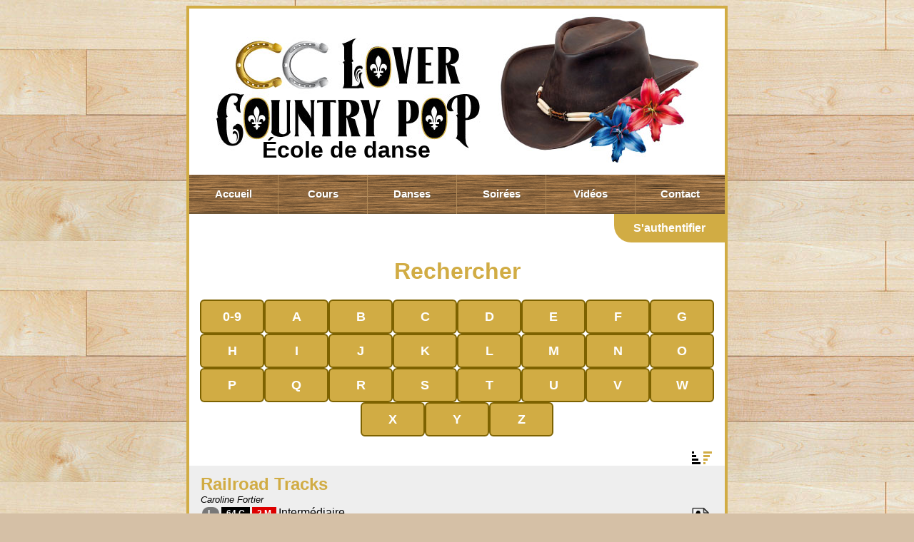

--- FILE ---
content_type: text/html; charset=UTF-8
request_url: https://cclovercountrypop.com/rechercher.php?s=R&
body_size: 37199
content:
<!DOCTYPE html>
<html>
  <head>
    <meta charset="utf-8">
    <meta name="viewport" content="width=device-width, initial-scale=1" />
    <link href="http://cclovercountrypop.com/images/logo_cc_lover_rond_transparent_200x200.png" rel="image_src" />
    <meta name="robots" content="noindex">
    <link rel="shortcut icon" href="/favicon.ico" type="image/x-icon" />
    <link rel="stylesheet" type="text/css" href="/include/main.css" media="all" />
    <script type="text/javascript" src="https://ajax.googleapis.com/ajax/libs/jquery/1.7.2/jquery.min.js"></script>
    <script type="text/javascript" src="/include/responsiveMenu.js"></script>
    <title>Rechercher - CC Lover Country Pop</title>
  </head>
  <body>
    <a href="#main" class="skip-nav-link">Sauter la navigation</a>
    <div id="container">
      <h1 id="header">École de danse</h1>
      <div class="sticky">
        <nav class="clearfix" id="top">
        <ul class="clearfix">
            <li><a href="/index.php">Accueil</a></li>
            <li><a href="/cours.php">Cours</a></li>
            <li><a href="/danses.php">Danses</a></li>
            <li><a href="/soirees.php">Soirées</a></li>
            <li><a href="/videos.php">Vidéos</a></li>
            <li><a href="/contact.php">Contact</a></li>
        </ul>
        <a href="#" id="pulltop">Menu</a>
    </nav>
        <style>
.auth
{
    display: flex;
    flex-direction: row;
    justify-content: flex-end;
}

.auth > a
{
    padding: .7em 1.7em;
    background-color: #d1ac44;
    border-radius: 0 0 0 1.5em;
    color: white;
}

/* @see https://www.youtube.com/watch?v=jDDaOFr9nqQ */
.skip-nav-link
{
    position: absolute;
    background-color: black;
    padding: 0.5rem 1.5rem;
    border-radius: 0 0 0.25rem 0.25rem;
    left: 0.5rem;
    top: 0;
    transform: translateY(-125%);
    transition: transform 325ms ease-in;
}
.skip-nav-link:focus
{
    transform: translateY(0);
}

.btn:not(:disabled):not(.disabled) {
    cursor: pointer;
}
.btn-primary:hover {
    color: #fff;
    background-color: #0069d9;
    border-color: #0062cc;
}
.btn:focus, .btn:hover {
    text-decoration: none;
}
.btn-primary {
    color: #fff;
    background-color: #007bff;
    border-color: #007bff;
}
.btn {
    display: inline-block;
    font-weight: 400;
    text-align: center;
    white-space: nowrap;
    vertical-align: middle;
    -webkit-user-select: none;
    -moz-user-select: none;
    -ms-user-select: none;
    user-select: none;
    border: 1px solid transparent;
        border-top-color: transparent;
        border-right-color: transparent;
        border-bottom-color: transparent;
        border-left-color: transparent;
    padding: .375rem .75rem;
    font-size: 1rem;
    line-height: 1.5;
    border-radius: .25rem;
    transition: color .15s ease-in-out,background-color .15s ease-in-out,border-color .15s ease-in-out,box-shadow .15s ease-in-out;
}

a.btn.disabled, fieldset:disabled a.btn {
    pointer-events: none;
}
.btn-primary.disabled, .btn-primary:disabled {
    color: #fff;
    background-color: #007bff;
    border-color: #007bff;
}
.btn.disabled, .btn:disabled {
    opacity: .65;
}

.subscription
{
    text-align: center;
}

/* @todo mettre dans mon main css! */
html
{
    /* Smooth scrolling @see https://www.youtube.com/watch?v=jDDaOFr9nqQ */
    scroll-behavior: smooth;
}
    </style>
    <div class="auth">
            <a href="/login.php">S'authentifier</a>
            </div>
    </div>
    <div id="main">
    <!-- - - - - - - - - - - - - - - - - - - - - - - - - - - - - - - - - - - - - - - - - - - - - -->
    <style>
.dance
{
    padding: 0.75em 1em;
}

.dance:nth-child(2n)
{
    background-color: #eee;
}

.dance-name
{
    font-size: x-large;
}

.date
{
    font-size: small;
    font-weight: bold;
}

.choreographers
{
    font-size: smaller;
    font-style: italic;
}

.dance-description
{
    display: flex;
}

.dance-description > *
{
    flex-basis: 2em;
    margin: 0.125em;
    align-self: baseline;
}

.level
{
    flex-grow: 1;
}

.video-link
{
    flex-basis: 32px;
    text-align: right;
    align-self: flex-end;
    min-height: 32px;
    display: flex;
    align-items: center;
}

img.not-available
{
    opacity: 0.2;
    align-self: flex-end;
}

.stepsheet-link
{
    flex-basis: 32px;
    text-align: right;
    align-self: flex-end;
}

.music, .description
{
    margin: 0;
    font-size: smaller;
}

.counts, .walls
{
    display: inline-block;
    padding: 3px 7px;
    font-size: 12px;
    font-weight: 700;
    line-height: 1;
    color: #fff;
    text-align: center;
    white-space: nowrap;
}

.counts
{
    background-color: #000;
}

.walls
{
    background-color: #D00;
}

.sessions > p
{
    text-align: center;
}

.asc.icon
{
    position: relative;
    margin: 2px;
    width: 12px;
    height: 18px;
}

.asc.icon::before
{
    content: "";
    position: absolute;
    width: 3px;
    height: 3px;
    background-color: currentColor;
    box-shadow:
        0    5px 0 0 currentColor,
        3px  5px 0 0 currentColor,
        0   10px 0 0 currentColor,
        3px 10px 0 0 currentColor,
        6px 10px 0 0 currentColor,
        0   15px 0 0 currentColor,
        3px 15px 0 0 currentColor,
        6px 15px 0 0 currentColor,
        9px 15px 0 0 currentColor;
}

.desc.icon
{
    position: relative;
    margin: 2px;
    width: 12px;
    height: 18px;
}

.desc.icon::before
{
    content: "";
    position: absolute;
    width: 3px;
    height: 3px;
    background-color: currentColor;
    box-shadow:
        3px  0px 0 0 currentColor,
        6px  0px 0 0 currentColor,
        9px  0px 0 0 currentColor,
        0px  5px 0 0 currentColor,
        3px  5px 0 0 currentColor,
        6px  5px 0 0 currentColor,
        0px 10px 0 0 currentColor,
        3px 10px 0 0 currentColor,
        0px 15px 0 0 currentColor;
}

.icons
{
    display: flex;
    justify-content: flex-end;
    padding: 0 1em;
    font-weight: bold;
}

/* Copié de Bootstrap 3.3.6 */
.badge {
    display: inline-block;
    min-width: 10px;
    padding: 3px 7px;
    font-size: 12px;
    font-weight: 700;
    line-height: 1;
    color: #fff;
    text-align: center;
    white-space: nowrap;
    /*vertical-align: middle; ce n'est pas aligné comme il faut avec ça */
    background-color: #777;
    border-radius: 10px;
}
.form-control {
    /*display: block;
    width: 100%;*/
    height: 34px;
    padding: 6px 12px;
    font-size: 14px;
    line-height: 1.42857143;
    color: #555;
    background-color: #fff;
    background-image: none;
    border: 1px solid #ccc;
    border-radius: 4px;
    -webkit-box-shadow: inset 0 1px 1px rgba(0, 0, 0, .075);
    box-shadow: inset 0 1px 1px rgba(0, 0, 0, .075);
    -webkit-transition: border-color ease-in-out .15s, -webkit-box-shadow ease-in-out .15s;
    -o-transition: border-color ease-in-out .15s, box-shadow ease-in-out .15s;
    transition: border-color ease-in-out .15s, box-shadow ease-in-out .15s;
}
.form-control:focus {
    border-color: #66afe9;
    outline: 0;
    -webkit-box-shadow: inset 0 1px 1px rgba(0,0,0,.075), 0 0 8px rgba(102, 175, 233, .6);
    box-shadow: inset 0 1px 1px rgba(0,0,0,.075), 0 0 8px rgba(102, 175, 233, .6);
}
input, button, select, textarea {
    font-family: inherit;
    font-size: inherit;
    line-height: inherit;
}
button, select {
    text-transform: none;
}
button, input, optgroup, select, textarea {
    margin: 0;
    font: inherit;
    color: inherit;
}
button, input, optgroup, select, textarea {
    margin: 0;
    font: inherit;
    color: inherit;
}
button {
    overflow: visible;
}
button, select {
    text-transform: none;
}
button, html input[type="button"], input[type="reset"], input[type="submit"] {
    -webkit-appearance: button;
    cursor: pointer;
}
.btn {
    display: inline-block;
    padding: 6px 12px;
    margin-bottom: 0;
    font-size: 14px;
    font-weight: normal;
    line-height: 1.42857143;
    text-align: center;
    white-space: nowrap;
    vertical-align: middle;
    -ms-touch-action: manipulation;
    touch-action: manipulation;
    cursor: pointer;
    -webkit-user-select: none;
    -moz-user-select: none;
    -ms-user-select: none;
    user-select: none;
    background-image: none;
    border: 2px solid transparent;
    border-radius: 4px;
}
.btn-default {
    color: #fff;
    font-weight: bold;
    background-color: #d1ac44;
    border-color: #7d6200;
}
.btn-lg, .btn-group-lg > .btn {
    padding: 10px 16px;
    font-size: 18px;
    line-height: 1.3333333;
    border-radius: 6px;
}
.btn:hover, .btn:focus, .btn.focus {
    color: #fff;
    text-decoration: none;
}
.btn-default:hover {
    color: #fff;
    background-color: #a7861c;
    border-color: #584100;
}
.btn:active, .btn.active {
    background-image: none;
    outline: 0;
    -webkit-box-shadow: inset 0 3px 5px rgba(0, 0, 0, .125);
    box-shadow: inset 0 3px 5px rgba(0, 0, 0, .125);
}
.btn-default:active, .btn-default.active, .open > .dropdown-toggle.btn-default {
    color: #fff;
    background-color: #a7861c;
    border-color: #584100;
}
.btn-default:active, .btn-default.active, .open > .dropdown-toggle.btn-default {
    background-image: none;
}
.btn-default:active:hover, .btn-default.active:hover, .open > .dropdown-toggle.btn-default:hover, .btn-default:active:focus, .btn-default.active:focus, .open > .dropdown-toggle.btn-default:focus, .btn-default:active.focus, .btn-default.active.focus, .open > .dropdown-toggle.btn-default.focus {
    color: #fff;
    background-color: #7e6300;
    border-color: #3a2100;
}
.btn:focus, .btn:active:focus, .btn.active:focus, .btn.focus, .btn:active.focus, .btn.active.focus {
    outline: 5px auto -webkit-focus-ring-color;
    outline-offset: -2px;
}
.btn:hover, .btn:focus, .btn.focus {
    color: #fff;
    text-decoration: none;
}
.btn-default:focus, .btn-default.focus {
    color: #fff;
    background-color: #a7861c;
    border-color: #3a2100;
}
.btn-default:active:hover, .btn-default.active:hover, .open > .dropdown-toggle.btn-default:hover, .btn-default:active:focus, .btn-default.active:focus, .open > .dropdown-toggle.btn-default:focus, .btn-default:active.focus, .btn-default.active.focus, .open > .dropdown-toggle.btn-default.focus {
    color: #fff;
    background-color: #7e6300;
    border-color: #3a2100;
}
.input-lg {
    height: 46px;
    padding: 10px 16px;
    font-size: 18px;
    line-height: 1.3333333;
    border-radius: 6px;
}
select.input-lg {
    height: 46px;
    line-height: 46px;
}
.form-group {
    margin-bottom: 15px;
}

/* @see https://cssicon.space/#/icon/clock */
.clock.icon {
  position: absolute;
  margin-left: 2px;
  margin-top: 2px;
  width: 15px;
  height: 15px;
  position: relative;
  border: solid 2px currentColor;
  border-radius: 8px;
}

.clock.icon::before {
  content: '';
  position: absolute;
  top: 6px;
  left: 4px;
  width: 5px;
  height: 2px;
  background-color: currentColor;
  -webkit-transform-origin: 0% 0%;
          transform-origin: 0% 0%;
}

.clock.icon::after {
  content: '';
  position: absolute;
  top: 2px;
  left: 4px;
  width: 2px;
  height: 6px;
  background-color: currentColor;
  -webkit-transform-origin: 0% 0%;
          transform-origin: 0% 0%;
}

.letters
{
    display: flex;
    flex-wrap: wrap;
    justify-content: center;
    gap: .5em;
}

.letter
{
    width: 5em;
}

/* @see https://stackoverflow.com/questions/4086107/fixed-page-header-overlaps-in-page-anchors */
:target::before
{
    content: "";
    display: block;
    height: 110px; /* fixed header height */
    margin: -110px 0 0; /* negative fixed header height */
}
</style>
<h1>Rechercher</h1>
<!--form action="#results" method="get">
<div class="form-group">
<input type="text" name="s" />
<input type="hidden" name="asc" value="1" />
<input type="hidden" name="ord" value="A" />
</div>
<button class="btn btn-lg btn-default">Rechercher</button>
</form-->
<div class="letters">
    <a href="/rechercher.php?s=0-9&#results" class="btn btn-default btn-lg letter">0-9</a>
        <a href="/rechercher.php?s=A&#results" class="btn btn-default btn-lg letter">A</a>
        <a href="/rechercher.php?s=B&#results" class="btn btn-default btn-lg letter">B</a>
        <a href="/rechercher.php?s=C&#results" class="btn btn-default btn-lg letter">C</a>
        <a href="/rechercher.php?s=D&#results" class="btn btn-default btn-lg letter">D</a>
        <a href="/rechercher.php?s=E&#results" class="btn btn-default btn-lg letter">E</a>
        <a href="/rechercher.php?s=F&#results" class="btn btn-default btn-lg letter">F</a>
        <a href="/rechercher.php?s=G&#results" class="btn btn-default btn-lg letter">G</a>
        <a href="/rechercher.php?s=H&#results" class="btn btn-default btn-lg letter">H</a>
        <a href="/rechercher.php?s=I&#results" class="btn btn-default btn-lg letter">I</a>
        <a href="/rechercher.php?s=J&#results" class="btn btn-default btn-lg letter">J</a>
        <a href="/rechercher.php?s=K&#results" class="btn btn-default btn-lg letter">K</a>
        <a href="/rechercher.php?s=L&#results" class="btn btn-default btn-lg letter">L</a>
        <a href="/rechercher.php?s=M&#results" class="btn btn-default btn-lg letter">M</a>
        <a href="/rechercher.php?s=N&#results" class="btn btn-default btn-lg letter">N</a>
        <a href="/rechercher.php?s=O&#results" class="btn btn-default btn-lg letter">O</a>
        <a href="/rechercher.php?s=P&#results" class="btn btn-default btn-lg letter">P</a>
        <a href="/rechercher.php?s=Q&#results" class="btn btn-default btn-lg letter">Q</a>
        <a href="/rechercher.php?s=R&#results" class="btn btn-default btn-lg letter">R</a>
        <a href="/rechercher.php?s=S&#results" class="btn btn-default btn-lg letter">S</a>
        <a href="/rechercher.php?s=T&#results" class="btn btn-default btn-lg letter">T</a>
        <a href="/rechercher.php?s=U&#results" class="btn btn-default btn-lg letter">U</a>
        <a href="/rechercher.php?s=V&#results" class="btn btn-default btn-lg letter">V</a>
        <a href="/rechercher.php?s=W&#results" class="btn btn-default btn-lg letter">W</a>
        <a href="/rechercher.php?s=X&#results" class="btn btn-default btn-lg letter">X</a>
        <a href="/rechercher.php?s=Y&#results" class="btn btn-default btn-lg letter">Y</a>
        <a href="/rechercher.php?s=Z&#results" class="btn btn-default btn-lg letter">Z</a>
    </div>            <h3 id="results"></h3>
                <div class="icons">
            <div class="asc icon" title=""></div>
        <a href="?s=R&&asc=0#results"><div class="desc icon" title=""></div></a>
            </div>
            <div class="dance">
                
        <div class="dance-name">
                    <a href="/danses/Railroad_Tracks.pdf">Railroad Tracks</a>
                    </div>
        <div class="choreographers">Caroline Fortier</div>
        <div class="dance-description">
        <span class="lp badge" title="Ligne">L</span>
        <span class="counts" title="64 comptes">64&nbsp;C</span>
                    <!--span class="walls">2&nbsp;murs</span-->
            <span class="walls" title="2 murs">2&nbsp;M</span>
                    <span class="level">Intermédiaire</span>
                    <a href="/videos/watch/48/railroad-tracks" class="video-link"><img src="/images/video.png" alt="Vidéo" title="Vidéo de Railroad Tracks" /></a>
                                <a href="/danses/Railroad_Tracks.pdf" class="stepsheet-link"><img src="/images/feuille_de_pas.png" alt="Feuille de pas" title="Feuille de pas de «Railroad Tracks»" /></a>
                    </div>
        </div>
                <div class="dance">
                
        <div class="dance-name">
                    <a href="/danses/Raised_Like_That.pdf">Raised Like That</a>
                    </div>
        <div class="choreographers">Darren "Daz" Bailey</div>
        <div class="dance-description">
        <span class="lp badge" title="Ligne">L</span>
        <span class="counts" title="32 comptes">32&nbsp;C</span>
                    <!--span class="walls">2&nbsp;murs</span-->
            <span class="walls" title="2 murs">2&nbsp;M</span>
                    <span class="level">Débutant/Intermédiaire</span>
                    <a href="/videos/watch/487/raised-like-that" class="video-link"><img src="/images/video.png" alt="Vidéo" title="Vidéo de Raised Like That" /></a>
                                <a href="/danses/Raised_Like_That.pdf" class="stepsheet-link"><img src="/images/feuille_de_pas.png" alt="Feuille de pas" title="Feuille de pas de «Raised Like That»" /></a>
                    </div>
        </div>
                <div class="dance">
                
        <div class="dance-name">
                    <a href="/danses/Razor_Sharp.pdf">Razor Sharp</a>
                    </div>
        <div class="choreographers">Stephen Sunter</div>
        <div class="dance-description">
        <span class="lp badge" title="Ligne">L</span>
        <span class="counts" title="40 comptes">40&nbsp;C</span>
                    <!--span class="walls">4&nbsp;murs</span-->
            <span class="walls" title="4 murs">4&nbsp;M</span>
                    <span class="level">Intermédiaire</span>
                    <a href="/videos/watch/237/razor-sharp" class="video-link"><img src="/images/video.png" alt="Vidéo" title="Vidéo de Razor Sharp" /></a>
                                <a href="/danses/Razor_Sharp.pdf" class="stepsheet-link"><img src="/images/feuille_de_pas.png" alt="Feuille de pas" title="Feuille de pas de «Razor Sharp»" /></a>
                    </div>
        </div>
                <div class="dance">
                
        <div class="dance-name">
                    <a href="/danses/Ready_For_It__This_Is_It_.pdf">Ready For It (This Is It)</a>
                    </div>
        <div class="choreographers">Evan VanScoyk</div>
        <div class="dance-description">
        <span class="lp badge" title="Ligne">L</span>
        <span class="counts" title="48 comptes">48&nbsp;C</span>
                    <!--span class="walls">2&nbsp;murs</span-->
            <span class="walls" title="2 murs">2&nbsp;M</span>
                    <span class="level">Débutant/Intermédiaire</span>
                    <a href="/videos/watch/539/ready-for-it-this-is-it" class="video-link"><img src="/images/video.png" alt="Vidéo" title="Vidéo de Ready For It (This Is It)" /></a>
                                <a href="/danses/Ready_For_It__This_Is_It_.pdf" class="stepsheet-link"><img src="/images/feuille_de_pas.png" alt="Feuille de pas" title="Feuille de pas de «Ready For It (This Is It)»" /></a>
                    </div>
        </div>
                <div class="dance">
                
        <div class="dance-name">
                    <a href="/danses/Ready To Roll.pdf">Ready To Roll</a>
                    </div>
        <div class="choreographers">Jean-Michel Vincent</div>
        <div class="dance-description">
        <span class="lp badge" title="Ligne">L</span>
        <span class="counts" title="32 comptes">32&nbsp;C</span>
                    <!--span class="walls">4&nbsp;murs</span-->
            <span class="walls" title="4 murs">4&nbsp;M</span>
                    <span class="level">Débutant</span>
                            <a href="/danses/Ready To Roll.pdf" class="stepsheet-link"><img src="/images/feuille_de_pas.png" alt="Feuille de pas" title="Feuille de pas de «Ready To Roll»" /></a>
                    </div>
        </div>
                <div class="dance">
                
        <div class="dance-name">
                    <a href="/danses/Red_Wine.pdf">Red Wine</a>
                    </div>
        <div class="choreographers">Dan Albro</div>
        <div class="dance-description">
        <span class="lp badge" title="Partenaire">P</span>
        <span class="counts" title="40 comptes">40&nbsp;C</span>
                <span class="level">Intermédiaire</span>
                    <a href="/videos/watch/132/red-wine" class="video-link"><img src="/images/video.png" alt="Vidéo" title="Vidéo de Red Wine" /></a>
                                <a href="/danses/Red_Wine.pdf" class="stepsheet-link"><img src="/images/feuille_de_pas.png" alt="Feuille de pas" title="Feuille de pas de «Red Wine»" /></a>
                    </div>
        </div>
                <div class="dance">
                
        <div class="dance-name">
                    <a href="/danses/Replay.pdf">Replay</a>
                    </div>
        <div class="choreographers">Daniel Whittaker</div>
        <div class="dance-description">
        <span class="lp badge" title="Ligne">L</span>
        <span class="counts" title="64 comptes">64&nbsp;C</span>
                    <!--span class="walls">2&nbsp;murs</span-->
            <span class="walls" title="2 murs">2&nbsp;M</span>
                    <span class="level">Intermédiaire</span>
                    <a href="/videos/watch/424/replay" class="video-link"><img src="/images/video.png" alt="Vidéo" title="Vidéo de Replay" /></a>
                                <a href="/danses/Replay.pdf" class="stepsheet-link"><img src="/images/feuille_de_pas.png" alt="Feuille de pas" title="Feuille de pas de «Replay»" /></a>
                    </div>
        </div>
                <div class="dance">
                
        <div class="dance-name">
                    <a href="/danses/Return_2_New_York.pdf">Return 2 New York</a>
                    </div>
        <div class="choreographers">Greg Wynn</div>
        <div class="dance-description">
        <span class="lp badge" title="Ligne">L</span>
        <span class="counts" title="24 comptes">24&nbsp;C</span>
                    <!--span class="walls">4&nbsp;murs</span-->
            <span class="walls" title="4 murs">4&nbsp;M</span>
                    <span class="level">Débutant</span>
                    <a href="/videos/watch/139/return-2-new-york" class="video-link"><img src="/images/video.png" alt="Vidéo" title="Vidéo de Return 2 New York" /></a>
                                <a href="/danses/Return_2_New_York.pdf" class="stepsheet-link"><img src="/images/feuille_de_pas.png" alt="Feuille de pas" title="Feuille de pas de «Return 2 New York»" /></a>
                    </div>
        </div>
                <div class="dance">
                
        <div class="dance-name">
                    <a href="/danses/Rhyme Or Reason.pdf">Rhyme Or Reason</a>
                    </div>
        <div class="choreographers">Rachael McEnaney</div>
        <div class="dance-description">
        <span class="lp badge" title="Ligne">L</span>
        <span class="counts" title="64 comptes">64&nbsp;C</span>
                    <!--span class="walls">4&nbsp;murs</span-->
            <span class="walls" title="4 murs">4&nbsp;M</span>
                    <span class="level">Débutant/Intermédiaire</span>
                    <a href="/videos/watch/207/rhyme-or-reason" class="video-link"><img src="/images/video.png" alt="Vidéo" title="Vidéo de Rhyme Or Reason" /></a>
                                <a href="/danses/Rhyme Or Reason.pdf" class="stepsheet-link"><img src="/images/feuille_de_pas.png" alt="Feuille de pas" title="Feuille de pas de «Rhyme Or Reason»" /></a>
                    </div>
        </div>
                <div class="dance">
                
        <div class="dance-name">
                    <a href="/danses/Ring_On_Your_Finger.pdf">Ring On Your Finger</a>
                    </div>
        <div class="choreographers">Frank Trace</div>
        <div class="dance-description">
        <span class="lp badge" title="Ligne">L</span>
        <span class="counts" title="32 comptes">32&nbsp;C</span>
                    <!--span class="walls">4&nbsp;murs</span-->
            <span class="walls" title="4 murs">4&nbsp;M</span>
                    <span class="level">Débutant</span>
                    <a href="/videos/watch/299/ring-on-your-finger" class="video-link"><img src="/images/video.png" alt="Vidéo" title="Vidéo de Ring On Your Finger" /></a>
                                <a href="/danses/Ring_On_Your_Finger.pdf" class="stepsheet-link"><img src="/images/feuille_de_pas.png" alt="Feuille de pas" title="Feuille de pas de «Ring On Your Finger»" /></a>
                    </div>
        </div>
                <div class="dance">
                
        <div class="dance-name">
                    <a href="/danses/Rings.pdf">Rings</a>
                    </div>
        <div class="choreographers">Sue Halliday</div>
        <div class="dance-description">
        <span class="lp badge" title="Partenaire">P</span>
        <span class="counts" title="32 comptes">32&nbsp;C</span>
                <span class="level">Débutant/Intermédiaire</span>
                    <a href="/videos/watch/129/rings" class="video-link"><img src="/images/video.png" alt="Vidéo" title="Vidéo de Rings" /></a>
                                <a href="/danses/Rings.pdf" class="stepsheet-link"><img src="/images/feuille_de_pas.png" alt="Feuille de pas" title="Feuille de pas de «Rings»" /></a>
                    </div>
        </div>
                <div class="dance">
                
        <div class="dance-name">
                    <a href="/danses/Riverbank_Stomp.pdf">Riverbank Stomp</a>
                    </div>
        <div class="choreographers">DeAnna Lee</div>
        <div class="dance-description">
        <span class="lp badge" title="Ligne">L</span>
        <span class="counts" title="48 comptes">48&nbsp;C</span>
                    <!--span class="walls">4&nbsp;murs</span-->
            <span class="walls" title="4 murs">4&nbsp;M</span>
                    <span class="level">Intermédiaire</span>
                    <a href="/videos/watch/172/riverbank-stomp" class="video-link"><img src="/images/video.png" alt="Vidéo" title="Vidéo de Riverbank Stomp" /></a>
                                <a href="/danses/Riverbank_Stomp.pdf" class="stepsheet-link"><img src="/images/feuille_de_pas.png" alt="Feuille de pas" title="Feuille de pas de «Riverbank Stomp»" /></a>
                    </div>
        </div>
                <div class="dance">
                
        <div class="dance-name">
                    <a href="/danses/Road_House_Rock.pdf">Road House Rock</a>
                    </div>
        <div class="choreographers">Rob Fowler</div>
        <div class="dance-description">
        <span class="lp badge" title="Ligne">L</span>
        <span class="counts" title="32 comptes">32&nbsp;C</span>
                    <!--span class="walls">4&nbsp;murs</span-->
            <span class="walls" title="4 murs">4&nbsp;M</span>
                    <span class="level">Débutant</span>
                    <a href="/videos/watch/388/road-house-rock" class="video-link"><img src="/images/video.png" alt="Vidéo" title="Vidéo de Road House Rock" /></a>
                                <a href="/danses/Road_House_Rock.pdf" class="stepsheet-link"><img src="/images/feuille_de_pas.png" alt="Feuille de pas" title="Feuille de pas de «Road House Rock»" /></a>
                    </div>
        </div>
                <div class="dance">
                
        <div class="dance-name">
                    <a href="/danses/Road_Less_Traveled.pdf">Road Less Traveled</a>
                    </div>
        <div class="choreographers">Paula Frohn</div>
        <div class="dance-description">
        <span class="lp badge" title="Ligne">L</span>
        <span class="counts" title="32 comptes">32&nbsp;C</span>
                    <!--span class="walls">4&nbsp;murs</span-->
            <span class="walls" title="4 murs">4&nbsp;M</span>
                    <span class="level">Débutant/Intermédiaire</span>
                    <a href="/videos/watch/291/road-less-traveled" class="video-link"><img src="/images/video.png" alt="Vidéo" title="Vidéo de Road Less Traveled" /></a>
                                <a href="/danses/Road_Less_Traveled.pdf" class="stepsheet-link"><img src="/images/feuille_de_pas.png" alt="Feuille de pas" title="Feuille de pas de «Road Less Traveled»" /></a>
                    </div>
        </div>
                <div class="dance">
                
        <div class="dance-name">
                    <a href="/danses/Rock_And_Roll_Cowboy_Contra.pdf">Rock And Roll Cowboy Contra</a>
                    </div>
        <div class="choreographers">Marie Sørensen</div>
        <div class="dance-description">
        <span class="lp badge" title="Ligne">L</span>
        <span class="counts" title="32 comptes">32&nbsp;C</span>
                    <!--span class="walls">2&nbsp;murs</span-->
            <span class="walls" title="2 murs">2&nbsp;M</span>
                    <span class="level">Débutant</span>
                    <a href="/videos/watch/97/rock-and-roll-cowboy-contra" class="video-link"><img src="/images/video.png" alt="Vidéo" title="Vidéo de Rock And Roll Cowboy Contra" /></a>
                                <a href="/danses/Rock_And_Roll_Cowboy_Contra.pdf" class="stepsheet-link"><img src="/images/feuille_de_pas.png" alt="Feuille de pas" title="Feuille de pas de «Rock And Roll Cowboy Contra»" /></a>
                    </div>
        </div>
                <div class="dance">
                
        <div class="dance-name">
                    <a href="/danses/Rock_n_Roll_Is_King.pdf">Rock'n Roll Is King</a>
                    </div>
        <div class="choreographers">Marie Sørensen</div>
        <div class="dance-description">
        <span class="lp badge" title="Ligne">L</span>
        <span class="counts" title="32 comptes">32&nbsp;C</span>
                    <!--span class="walls">4&nbsp;murs</span-->
            <span class="walls" title="4 murs">4&nbsp;M</span>
                    <span class="level">Débutant</span>
                    <a href="/videos/watch/93/rockn-roll-is-king" class="video-link"><img src="/images/video.png" alt="Vidéo" title="Vidéo de Rock'n Roll Is King" /></a>
                                <a href="/danses/Rock_n_Roll_Is_King.pdf" class="stepsheet-link"><img src="/images/feuille_de_pas.png" alt="Feuille de pas" title="Feuille de pas de «Rock'n Roll Is King»" /></a>
                    </div>
        </div>
                <div class="dance">
                
        <div class="dance-name">
                    <a href="/danses/Rocket_To_The_Sun.pdf">Rocket To The Sun</a>
                    </div>
        <div class="choreographers">Maddison Glover</div>
        <div class="dance-description">
        <span class="lp badge" title="Ligne">L</span>
        <span class="counts" title="32 comptes">32&nbsp;C</span>
                    <!--span class="walls">4&nbsp;murs</span-->
            <span class="walls" title="4 murs">4&nbsp;M</span>
                    <span class="level">Débutant</span>
                    <a href="/videos/watch/262/rocket-to-the-sun" class="video-link"><img src="/images/video.png" alt="Vidéo" title="Vidéo de Rocket To The Sun" /></a>
                                <a href="/danses/Rocket_To_The_Sun.pdf" class="stepsheet-link"><img src="/images/feuille_de_pas.png" alt="Feuille de pas" title="Feuille de pas de «Rocket To The Sun»" /></a>
                    </div>
        </div>
                <div class="dance">
                
        <div class="dance-name">
                    <a href="/danses/Rodeo_Rock.pdf">Rodeo Rock</a>
                    </div>
        <div class="choreographers">Stéphane Donaldson</div>
        <div class="dance-description">
        <span class="lp badge" title="Ligne">L</span>
        <span class="counts" title="32 comptes">32&nbsp;C</span>
                    <!--span class="walls">4&nbsp;murs</span-->
            <span class="walls" title="4 murs">4&nbsp;M</span>
                    <span class="level">Intermédiaire/Avancé</span>
                            <a href="/danses/Rodeo_Rock.pdf" class="stepsheet-link"><img src="/images/feuille_de_pas.png" alt="Feuille de pas" title="Feuille de pas de «Rodeo Rock»" /></a>
                    </div>
        </div>
                <div class="dance">
                
        <div class="dance-name">
                    <a href="/danses/Roll_Back_Home.pdf">Roll Back Home</a>
                    </div>
        <div class="choreographers">Dan Albro</div>
        <div class="dance-description">
        <span class="lp badge" title="Partenaire">P</span>
        <span class="counts" title="32 comptes">32&nbsp;C</span>
                <span class="level">Débutant/Intermédiaire</span>
                    <a href="/videos/watch/164/roll-back-home" class="video-link"><img src="/images/video.png" alt="Vidéo" title="Vidéo de Roll Back Home" /></a>
                                <a href="/danses/Roll_Back_Home.pdf" class="stepsheet-link"><img src="/images/feuille_de_pas.png" alt="Feuille de pas" title="Feuille de pas de «Roll Back Home»" /></a>
                    </div>
        </div>
                <div class="dance">
                
        <div class="dance-name">
                    <a href="/danses/Roller_Coaster.pdf">Roller Coaster</a>
                    </div>
        <div class="choreographers">Guy Dubé</div>
        <div class="dance-description">
        <span class="lp badge" title="Ligne">L</span>
        <span class="counts" title="64 comptes">64&nbsp;C</span>
                    <!--span class="walls">2&nbsp;murs</span-->
            <span class="walls" title="2 murs">2&nbsp;M</span>
                    <span class="level">Débutant/Intermédiaire</span>
                    <a href="/videos/watch/137/roller-coaster" class="video-link"><img src="/images/video.png" alt="Vidéo" title="Vidéo de Roller Coaster" /></a>
                                <a href="/danses/Roller_Coaster.pdf" class="stepsheet-link"><img src="/images/feuille_de_pas.png" alt="Feuille de pas" title="Feuille de pas de «Roller Coaster»" /></a>
                    </div>
        </div>
                <div class="dance">
                
        <div class="dance-name">
                    <a href="/danses/Roots.pdf">Roots</a>
                    </div>
        <div class="choreographers">Raymond Sarlemijn & Roy Verdonk</div>
        <div class="dance-description">
        <span class="lp badge" title="Ligne">L</span>
        <span class="counts" title="32 comptes">32&nbsp;C</span>
                    <!--span class="walls">4&nbsp;murs</span-->
            <span class="walls" title="4 murs">4&nbsp;M</span>
                    <span class="level">Débutant/Intermédiaire</span>
                    <a href="/videos/watch/701/roots" class="video-link"><img src="/images/video.png" alt="Vidéo" title="Vidéo de Roots" /></a>
                                <a href="/danses/Roots.pdf" class="stepsheet-link"><img src="/images/feuille_de_pas.png" alt="Feuille de pas" title="Feuille de pas de «Roots»" /></a>
                    </div>
        </div>
                <div class="dance">
                
        <div class="dance-name">
                    <a href="/danses/Run.pdf">Run</a>
                    </div>
        <div class="choreographers">Caroline Fortier</div>
        <div class="dance-description">
        <span class="lp badge" title="Ligne">L</span>
        <span class="counts" title="32 comptes">32&nbsp;C</span>
                    <!--span class="walls">2&nbsp;murs</span-->
            <span class="walls" title="2 murs">2&nbsp;M</span>
                    <span class="level">Intermédiaire</span>
                    <a href="/videos/watch/460/run" class="video-link"><img src="/images/video.png" alt="Vidéo" title="Vidéo de Run" /></a>
                                <a href="/danses/Run.pdf" class="stepsheet-link"><img src="/images/feuille_de_pas.png" alt="Feuille de pas" title="Feuille de pas de «Run»" /></a>
                    </div>
        </div>
            <p class="subscription"><a href="https://support.cancer.ca/site/TR/RelayForLife/RFL_NW_odd_?px=14344901&pg=personal&fr_id=29517&s_locale=fr_CA" class="btn btn-primary">Faire un don au Relais pour la vie</a></p>
    <!-- - - - - - - - - - - - - - - - - - - - - - - - - - - - - - - - - - - - - - - - - - - - - -->
        </div> <!-- Main -->
        <footer>
            <div id="copyright">Copyright &copy; 2011-2025 CC Lover Country Pop</div>
            <div id="right">Tous droits réservés.</div>
        </footer>
    </div> <!-- Container -->
    <!-- Piwik -->
<script type="text/javascript">
var pkBaseURL = (("https:" == document.location.protocol) ? "https://www.cotheroux.ca/piwik/" : "http://www.cotheroux.ca/piwik/");
document.write(unescape("%3Cscript src='" + pkBaseURL + "piwik.js' type='text/javascript'%3E%3C/script%3E"));
</script><script type="text/javascript">
try {
var piwikTracker = Piwik.getTracker(pkBaseURL + "piwik.php", 6);
piwikTracker.trackPageView();
piwikTracker.enableLinkTracking();
} catch( err ) {}
</script><noscript><p><img src="http://www.cotheroux.ca/piwik/piwik.php?idsite=6" style="border:0" alt="" /></p></noscript>
<!-- End Piwik Tag -->
  </body>
</html>


--- FILE ---
content_type: text/css
request_url: https://cclovercountrypop.com/include/main.css
body_size: 18577
content:
/**
 * $Revision: 2771 $
 */
/*
    #d1ac44 Doré.
    #e2e2e2 Gris.
  #b08957 Brun planche
  #d5c0a6 Brun planche pâle
  #997E32 Doré plus foncé
  #8d0000 Rouge annulation
  #fcc    Rouge annulation
  #00008d Bleu spécial
  #ccf    Bleu spécial

  Menu:               FULL                              Menu caché
  #455868 red         Fond du bouton
  #283744 green       Ombre et séparation fin du menu   Couleur du lien pour afficher le menu
  #fff                Texte des boutons
  #576979 blue        Séparations entre les boutons
  #8c99a4 blueviolet  Fond du bouton (hover)

  #455868 F  8b4d34 #96754A
  #283744 FF 58372e #705737
  #fff    PP f2b265 #FCC57D
  #576979 M  c06f3d #B08957
  #8c99a4 P  f29542 #BD935D

Mobile portrait (320x480)
Mobile landscape (480x320)
Small tablet portrait (600x800)
Small tablet landscape (800x600)
Tablet portrait (768x1024)
Tablet landscape (1024x768)
*/
/* @note ne plus faire de width, mais max-width (IE7+) */
/* @todo Vérifier si je suis OK comme ça! Pour que si je spécifie 500px de width, le padding et le border size ne dérange pas! */
/* @see http://learnlayout.com/box-sizing.html
   @note IE8+ */
*
{
  -webkit-box-sizing: border-box;
     -moz-box-sizing: border-box;
          box-sizing: border-box;
}

/**
 *
 * @see http://webdesign.tutsplus.com/tutorials/quick-tip-dont-forget-the-viewport-meta-tag--webdesign-5972
 **/
@viewport
{
  zoom: 1.0;
  width: extend-to-zoom;
}
/* For IE10 "snap mode". */
@-ms-viewport
{
  zoom: 1.0;
  width: extend-to-zoom;
}

body
{
    font-family: "Segoe UI", Arial, "sans serif";
    background-image: url('../images/plancher_background.png');
  background-color: #d5c0a6; /* Brun planche pâle */
}

/* Section centrale contenant le site entier. */
div#container
{
  max-width: 758px;
  min-width: 200px;
    background-color: white;
    /* Centre la section. */
    margin-left: auto;
    margin-right: auto;
    border: 4px solid #d1ac44; /* Doré. */
}

h1#header
{
  background: white url('../images/header.png') no-repeat center top;
    height: 233px;
  padding: 180px 310px 0 0;
  margin: 0;
  color: black;
}

/* Copyrights */
div#copyright, div#right
{
    text-align: center;
    font-weight: bold;
}

div#copyright
{
    font-size: x-small;
  padding-top: 1em;
}

div#right
{
    font-size: xx-small;
    margin-bottom: 1em;
}

/* Photo des professeurs (écran très large). */
div.contact
{
    background: url('../images/contact_photo.png') no-repeat 90% 6.3em;
}

/* Photo sur la page d'accueil. */
div.accueil
{
    margin-left: 0;
    padding-left: 240px;
    background: url('../images/photos_accueil.png') no-repeat left center;
}

/* Photos des lieux des cours. */
div#levis
{
  padding-left: 250px;
  background: url('../images/maison_des_scouts_bordure_floue.png') no-repeat left center;
}
div#stapollinaire
{
  padding-left: 250px;
  background: url('../images/salle_communautaire_st-apollinaire_bordure_floue.png') no-repeat left center;
}
div#philippeboucher
{
  padding-left: 250px;
  background: url('../images/espace_philippe_boucher_bordure_floue.png') no-repeat left center;
  min-height: 195px;
}
div#stemarie_maribel
{
  padding-left: 250px;
  background: url('../images/ecole_maribel_ste-marie_bordure_floue.png') no-repeat left center;
  min-height: 180px;
}
div#stemarie_centre_recreatif
{
  padding-left: 250px;
  background: url('../images/centre_recreatif_ste-marie_bordure_floue.png') no-repeat left center;
  min-height: 269px;
}
div#stemarie_estival
{
  padding-left: 250px;
  background: url('../images/place_de_la_cite_centre_caztel_ste-marie_bordure_floue.png') no-repeat left center;
}

div#featured_video
{
  height: 400px;
    /*width: 425px;*/
    max-width: 500px;
    /*margin-top: 35pt; /* @todo p-e qu'on peut mettre ca ailleurs */
    padding: 0.6em;
    /* Centre le vidéo. */
    margin-left: auto;
    margin-right: auto;
    text-align: center;
}

/* Liste des danses. */
ul.danses
{
    -moz-column-count: 2;
    -moz-column-gap: 1em;
    -webkit-column-count: 2;
    -webkit-column-gap: 1em;
    column-count: 2;
    column-gap: 1em;
}

span.courriel
{
  white-space: nowrap;
}

p.courriel
{
  text-align: left;
}

/* Encadré indiquant la date de début d'un événement. */
/* @see www.sitepoint.com/create-calendar-icon-html5-css3 */
time.icon
{
  font-size: 1em; /* change icon size */
  display: block;
  /*position: relative;*/
  position: absolute;
  top: 1.5em;
  left: 0;
  width: 7em;
  height: 7em;
  background-color: #fff;
  border-radius: 0.6em;
  box-shadow: 0 1px 0 #bdbdbd, 0 2px 0 #fff, 0 3px 0 #bdbdbd, 0 4px 0 #fff, 0 5px 0 #bdbdbd, 0 0 0 1px #bdbdbd;
  overflow: hidden;
  margin: 0.5em;
}

time.icon *
{
  display: block;
  width: 100%;
  font-size: 1em;
  font-weight: bold;
  font-style: normal;
  text-align: center;
}

/* Le mois. */
time.icon strong
{
  position: absolute;
  top: 0;
  padding: 0.4em 0;
  color: #fff;
  background-color: #96754A;
  border-bottom: 1px dashed #d1ac44;
  box-shadow: 0 2px 0 #96754A;
  text-transform: capitalize;
}

/* Le jour de la semaine. */
time.icon em
{
  position: absolute;
  bottom: 0.3em;
  color: #96754A;
  text-transform: lowercase;
}

/* Le jour. */
time.icon span
{
  font-size: 2.8em;
  letter-spacing: -0.05em;
  padding-top: 0.7em;
  color: #2f2f2f;
}
/* Fin de «Encadré indiquant la date de début d'un événement.» */

/* Prochaine sorties et Plan du site. */
.sortie dl
{
  margin-left: 9em;
}

dl
{
  margin: 15px;
}

dt
{
    font-weight: bold;
}

dd.url a
{
    font-size: small;
}
/* Fin de Prochaine sorties. */

/* Espace légèrement les listes numérotées. */
ol li
{
    margin: 0.5em;
}

/* Menu horizontal. */
/* @todo Venir corriger le tout. */
ul.menu
{
    list-style-type: none;
    padding: 0;
    margin: 0;
}

ul.menu li
{
    float: left; /* Pour IE. */
}

ul.menu li a
{
    display: block;
    float: left;
    width: 125px;
    line-height: 55px; /* Hauteur de l'image de fond. */
    background: #b08957 url(../images/planche_menu.png) repeat-x;
    color: #e2e2e2; /* Gris. */
    text-decoration: none;
    text-align: center;
}

.sticky
{
    position: sticky;
    top: 0;
    z-index: 1;    
}

/**
 * Permettre aux ancrages de s'afficher au bon endroit avec un entête fixe.
 * @see https://stackoverflow.com/questions/4086107/fixed-page-header-overlaps-in-page-anchors
 **/
:target::before
{
    content: "";
    display: block;
    height: 110px; /* fixed header height */
    margin: -110px 0 0; /* negative fixed header height */
}

nav {
    height: 55px;
    width: 100%;
    background: #455868; /* Bleu du modèle. */
  /*background: #b08957; /* Couleur de mon ancien menu. */
  background: #96754A;
  /**/  background: #96754A url(../images/Planche_Sans_Biseau_Ni_Ombre.png);/**/
    font-size: 11pt;
    font-family: 'PT Sans', Arial, sans-serif;
    font-weight: bold;
    position: relative;
    border-bottom: 2px solid #283744;
    /*border-bottom: 2px solid #d19a00;*/
    border-bottom: 2px solid #705737;
}
nav ul {
    padding: 0;
    margin: 0 auto;
    width: 750px;
    height: 55px;
}

nav li {
    display: inline;
    float: left;
}

.clearfix:before,
.clearfix:after {
    content: " ";
    display: table;
}
.clearfix:after {
    clear: both;
}
.clearfix {
    *zoom: 1;
}

nav a {
    color: #fff;
  /*color: #FCC57D;*/
    display: inline-block;
    width: 125px;
    text-align: center;
    text-decoration: none;
    line-height: 55px; /* Hauteur de l'image de fond. */
/*  background: #96754A url(../images/Planche_Sans_Biseau_Ni_Ombre.png) repeat-x;/**/
    text-shadow: 1px 1px 0px #283744;
    text-shadow: 1px 1px 0px #705737;
}

nav li a {
    border-right: 1px solid #576979;
  border-right: 1px solid #B08957;
    box-sizing:border-box;
    -moz-box-sizing:border-box;
    -webkit-box-sizing:border-box;
}
nav li:last-child a {
    border-right: 0;
}

nav a:hover, nav a:active {
    background-color: #8c99a4;
  background-color: #BD935D;
  /*opacity: 0.7;
  filter: alpha(opacity=70); pas sur */
}

nav a#pulltop, nav a#pullbottom{
    display: none;
}

/* Pour un bouton supplémentaire dans le menu. */
.dansons-en-coeur
{
	margin: 0;
	padding: 0.5em 1em;
	text-align: right;
}

/* @see http://learnwebtutorials.com/how-make-link-into-css-button */
.buttonLink
{
    display: inline-block;
    padding: 0.5em 1em;
    border: 1px solid #900;
    background-color: #df0000;
    color: white;
    text-decoration: none;
    border-radius: 8px;
    box-shadow: 0 3px 4px 1px rgba(0, 0, 0, .2) inset,
    2px 2px 4px 1px rgba(0, 0, 0, .5);
    text-shadow: 2px 2px 3px #444;
    background-image: -webkit-linear-gradient(top, #9f0000, #ff0000);
    background-image: -linear-gradient(to bottom, #9f0000, #ff0000);
}
.buttonLink:hover
{
    background-color: #f00;
    text-decoration: none;
    background-image: -webkit-linear-gradient(top, #ff0000, #9f0000);
    background-image: -linear-gradient(to bottom, #ff0000, #9f0000);
}

@media screen and (max-width: 790px) { /* 2 * 8px (body margins) + 2 * 4px (div container border) + width 750px */
    nav {
        height: auto;
    }
    nav ul {
        width: 100%;
        display: block;
        height: auto;
    }
    nav li {
        width: 50%;
        float: left;
        position: relative;
    }
    nav li a {
        border-bottom: 1px solid #576979;
        border-bottom: 1px solid #B08957;
        border-right: 1px solid #576979;
        border-right: 1px solid #B08957;
    }
    nav a {
        text-align: left;
        width: 100%;
        text-indent: 25px;
    }
    /*h1, h2{
    background-color: red;
    }/**/

  /* Photo des professeurs (écran large, HTC One en mode paysage). */
  div.contact
  {
    padding-bottom: 140px; /* 220px (photo) - 50px (logo Facebook) - 2 * (15px) (margin-top-bottom) */
    background: url('../images/contact_photo.png') no-repeat center bottom;
  }

  h1#header
  {
    background: white url('../images/logo_cc_lover_rond_transparent_200x200.png') no-repeat 10% 0%;
    height: 200px;
    padding: 70px 0 0 200px;
  }

  body
  {
    background-image: none;
  }

  /* Espace légèrement les listes numérotées. */
  ol li
  {
    margin: 1em;
  }

  /* Liste des danses. */
  .danses li
  {
    margin: 0 0 1em 0;
  }

  /* Liens vers les lettres des danses. */
  h4 a
  {
    margin: 1em;
  }
  h4 a.retour
  {
    margin: 0;
  }
  
}

@media only screen and (max-width : 790px) {
    nav {
        border-bottom: 0;
    }
    nav ul {
        display: none;
        height: auto;
    }
    nav a#pulltop, nav a#pullbottom {
        display: block;
        background-color: #283744;
    background-color: #705737;
    /**/    background: #705737 url(../images/Planche_Sans_Biseau_Ni_Ombre.png) repeat-x;/**/
    /**/    background: #705737 url(../images/Planche_Sans_Biseau_Ni_Ombre_Fonce.png) repeat-x;/**/
        width: 100%;
        position: relative;
    }
    nav a#pulltop:after, nav a#pullbottom:after {
        content:"";
        background: url('../images/nav-icon.png') no-repeat;
        width: 30px;
        height: 30px;
        display: inline-block;
        position: absolute;
        right: 7px;
        top: 17px;
    }
    /*h1, h2{
    background-color: blue;
    }/**/

  h1#header
  {
    background: white url('../images/logo_cc_lover_rond_transparent_200x200.png') no-repeat center top;
    height: auto;
    padding: 200px 0.5em 0 0.5em;
  }

  /* Photo des professeurs (écran étroit, HTC One en mode portrait). */
  div.contact
  {
    padding-bottom: 205px; /* 220px (photo) - 15px (margin-bottom logo Facebook) */
    background: url('../images/contact_photo.png') no-repeat center bottom;
  }

  /* Photo sur la page d'accueil. */
  div.accueil
  {
    padding-left: 0;
    padding-bottom: 475px;
    background: url('../images/photos_accueil.png') no-repeat center bottom;
  }

  /* Photos des lieux des cours. */
  div#levis
  {
    padding-left: 0;
    padding-bottom: 150px;
    background: url('../images/maison_des_scouts_bordure_floue.png') no-repeat center bottom;
  }
  div#stapollinaire
  {
    padding-left: 0;
    padding-bottom: 158px;
    background: url('../images/salle_communautaire_st-apollinaire_bordure_floue.png') no-repeat center bottom;
  }
  div#philippeboucher
  {
    padding-left: 0;
    padding-bottom: 190px;
    background: url('../images/espace_philippe_boucher_bordure_floue.png') no-repeat center bottom;
  }
  /* @todo */ 
  div#stemarie_maribel
  {
    padding-left: 0;
    padding-bottom: 190px;
    background: url('../images/ecole_maribel_ste-marie_bordure_floue.png') no-repeat center bottom;
  }
  div#stemarie_centre_recreatif
  {
    padding-left: 0;
    padding-bottom: 279px;
    background: url('../images/centre_recreatif_ste-marie_bordure_floue.png') no-repeat center bottom;
  }
  div#stemarie_estival
  {
    padding-left: 0;
    padding-bottom: 177px;
    background: url('../images/place_de_la_cite_centre_caztel_ste-marie_bordure_floue.png') no-repeat center bottom;
  }
  div#stemarguerite
  {
    padding-left: 0;
    padding-bottom: 165px;
    background: url('../images/salle-municipale-ste-marguerite-bordure-floue.png') no-repeat center bottom;
  }

  div#featured_video
  {
    height: 250px;
  }

  /* Pour un bouton supplémentaire dans le menu. */
  .dansons-en-coeur
  {
  	text-align: center;
  }

  /* Liste des danses. */
  .danses li
  {
    width: 100%;
  }

  /* Encadré indiquant la date de début d'un événement. */
  time.icon
  {
    position: relative; /* @todo Venir placer la date au centre de la sortie... */
    top: 0.5em;
    margin-left: auto;
    margin-right: auto;
  }
  /* Fin de «Encadré indiquant la date de début d'un événement.» */
  /* Prochaine sorties. */
  .sortie dl
  {
    margin: 15px;
  }
  /* Fin de Prochaine sorties. */

}

@media only screen and (max-width : 320px) {
    nav li {
        display: block;
        float: none;
        width: 100%;
    }
    nav li a {
        border-bottom: 1px solid #576979;
        border-bottom: 1px solid #B08957;
    }
    /*h1, h2{
    background-color: green;
    }/**/
  /* Photo des professeurs (écran très étroit, plus étroit que mon HTC One en mode portrait). */
  div.contact
  {
    padding-bottom: 0;
    background-image: none;
  }

  span.courriel
  {
    white-space: normal;
  }
}

.introduction p
{
    text-align: center;
    font-size: 13pt;
    color: #d1ac44; /* Doré. */
    margin: 0.2em;
    padding: 0 2em;
}

.spacer
{
    clear: both;
}

/* Liens */
a, span.futurLink
{
    color: #d1ac44; /* Doré. */
    /*color: #997E32; /* Doré plus foncé. */
    font-weight: bold;
    text-decoration: none;
}

a:hover
{
    text-decoration: underline;
}

a.maps
{
    background-image: url('../images/logo-google-maps.png');
    background-repeat: no-repeat;
    background-position: left center;
    padding-left: 20px;

    /* Permet de voir le logo de Google Maps au complet. */
    display: inline-block;    
    min-height: 21px;
}

/* Ajoute une icône "nouveau" à droite des nouveautés. */
.nouveau
{
    background-image: url('../images/nouveau.png');
    background-repeat: no-repeat;
    background-position: right center;
    padding-right: 60px;
  min-height: 24px;
}

span.futurLink, span.infobulle
{
    border-bottom: 2px dotted #d1ac44; /* Doré */
  cursor: help; /* Curseur avec un point d'interogation à côté. */
}

p, div.sortie
{
    margin: 15px;
    text-align: justify;
}

h1, h2, h3, h5, h6
{
    padding-left: 15px;
    padding-right: 15px;
    color: #d1ac44; /* Doré. */
    clear: both;
}

h1, h2, h3
{
    text-align: center;
}

h4, h4 a
{
    color: black;
    clear: both;
    position: relative;
}

.retour
{
    position: absolute;
    top: 0.4em;
    right: 0.9em;
    /*
    Autre solution potable.
    font-size: small;
    margin: 0.1em 0.6em 0 0;
    */
    font-size: x-small;
}

table, div.cours, div.liste, h4, ul.danses
{
    margin: 1em;
    /* Centrer le tableau. */
    margin-left: auto;
    margin-right: auto;
    width: 90%;
}

th, div.sortie h3.nom, div.cours div.titre, h4
{
    background-color: #d1ac44; /* Doré. */
    border-radius: 10px;
    text-align: center;
    font-weight: bold;
}

th a
{
    color: black;
}

td.photo
{
    width: 250px;
    text-align: center;
}

.lieu, .niveau, .residence
{
    font-weight: bold;
}

div.description div
{
  /* Permet à "div.niveau" et "div.residence" de bien se placer. */
  position: relative;

  padding: 0.1em 0;
}

div.description div div.niveau, div.description div div.residence
{
  position: absolute;
  left: 0;
  /* La largeur doit correspondre à la marge gauche de ".horaire" et ".couts". */
  width: 8em;
}

.horaire, .couts
{
  /* La marge gauche doit correspondre à la largeur de "div.niveau" et "div.residence". */
  margin-left: 8em;
}

/* Pour aligner le @ par rapport au texte */
img.arobas
{
    vertical-align: text-bottom;
    vertical-align: -6px;
}

/* Pour l'agenda Google */
div.agenda
{
    padding: 1em;
    /* Centrer le tableau. */
    margin-left: auto;
    margin-right: auto;
}

/**/
iframe
{
  border-width: 0;
}

/* Pour tous les agendas */
iframe.agenda
{
    width: 100%;
}

/* Agenda des cours. Agenda des soirées. */
iframe.agenda#cours, iframe.agenda#soirees
{
    height: 400px;
}

img.photo-accueil
{
    float: left;
    margin: 5em 1em;
}

img.banniere
{
    display: block;
    margin-left: auto;
    margin-right: auto;
}

img.photo-contact
{
    float: right;
    margin: 1em 3em 0em 0em;
}

/* Adresses */
div.adresse
{
    width: 40%;
    float: left;
    /*background-color: blue; /**/
    margin: 0 5%;
}

p.adresse
{
    font-size: small;
    font-weight: bold;
}

p.lieu, p.adresse
{
    margin: 0.5em 0;
    text-align: left;
}

ul.aeree li
{
    margin: 0 0 1em 0;
}

ul li ul li, ul.danses
{
    list-style-type: none;
}

ul.danses
{
    padding: 0;
}

.sessions
{
    text-align: center;
}

.selected
{
    /* Mets l'accent sur la session sélectionnée. */
    font-size: 125%;
}

h2.annulation
{
    color: #8d0000;
}

div.annulation
{
    margin: 2em;
    padding: 0.2em;
    background-color: #fcc;
    border: 7px ridge red;
}

h2.special
{
    color: #00008d;
}

div.special
{
    margin: 2em;
    padding: 0.2em;
    background-color: #ccf;
    border: 7px ridge blue;
}

div.sortie
{
    clear: both;
  position: relative;
}

p.note
{
    text-align: right;
    font-size: small;
}

.footnote
{
    font-size: x-small;
    font-style: italic;
}

/* Debug */
/*table, th, td
{
    border: solid 1px black;
}
/**/

iframe.video
{
  height: 88%;
  width: 95%;
}


--- FILE ---
content_type: text/javascript
request_url: https://cclovercountrypop.com/include/responsiveMenu.js
body_size: 786
content:
/**
 * $Revision: 1252 $
 */
$(function()
  {
    var pullTop    = $('#pulltop');
    var pullBottom = $('#pullbottom');
    menuTop        = $('nav#top ul');
    menuBottom     = $('nav#bottom ul');
    //menuHeight     = menu.height();

    $(pullTop).on('click', function(e)
      {
        e.preventDefault();
        menuTop.slideToggle();
      });

    $(pullBottom).on('click', function(e)
      {
        e.preventDefault();
        menuBottom.slideToggle();
      });

    $(window).resize(function()
      {
        var w = $(window).width();
        if (w > 320 && menuTop.is(':hidden'))
        {
          menuTop.removeAttr('style');
        }
        if (w > 320 && menuBottom.is(':hidden'))
        {
          menuBottom.removeAttr('style');
        }
      });
  });
